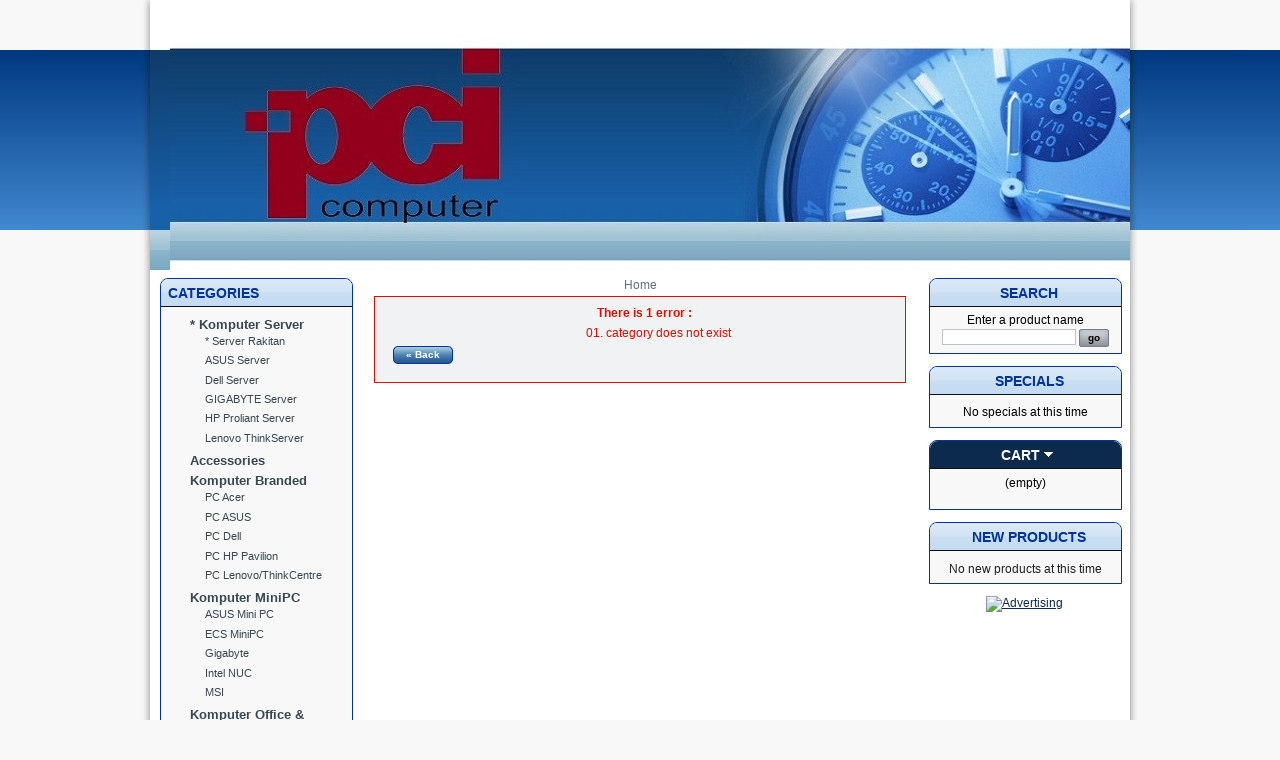

--- FILE ---
content_type: text/html; charset=utf-8
request_url: https://www.tokopci.co.id/category.php?id_category=135
body_size: 3708
content:
<!DOCTYPE html PUBLIC "-//W3C//DTD XHTML 1.0 Transitional//EN" "http://www.w3.org/TR/xhtml1/DTD/xhtml1-transitional.dtd">
<html xmlns="http://www.w3.org/1999/xhtml" xml:lang="en">
	<head>
		<title>tokoPCI - Toko Komputer Murah Kualitas Terjamin</title>
		<meta http-equiv="Content-Type" content="application/xhtml+xml; charset=utf-8" />
		<meta name="generator" content="PrestaShop" />
		<meta name="robots" content="index,follow" />
		<link rel="icon" type="image/vnd.microsoft.icon" href="https://www.tokopci.co.id/img/favicon.ico" />
		<link rel="shortcut icon" type="image/x-icon" href="https://www.tokopci.co.id/img/favicon.ico" />
		<link href="/css/jquery.cluetip.css" rel="stylesheet" type="text/css" media="all" />
		<link href="/themes/blue_time/css/scenes.css" rel="stylesheet" type="text/css" media="all" />
		<link href="/themes/blue_time/css/global.css" rel="stylesheet" type="text/css" media="all" />
			<script type="text/javascript" src="https://www.tokopci.co.id/js/tools.js"></script>
		<script type="text/javascript" src="https://www.tokopci.co.id/themes/blue_time/js/right.js"></script>
		<script type="text/javascript">
			var baseDir = 'https://www.tokopci.co.id/';
			var static_token = 'd1da1d3c8ede3a6f0b43464610f6f927';
			var token = '62555df48b6030af6c7bbead108ecba1';
			var priceDisplayPrecision = 0;
		</script>
		<script type="text/javascript" src="http://ajax.googleapis.com/ajax/libs/jquery/1.2.6/jquery.min.js"></script>
		<script type="text/javascript" src="https://www.tokopci.co.id/js/jquery/jquery.easing.1.3.js"></script>
		<script type="text/javascript" src="https://www.tokopci.co.id/js/jquery/jquery.hotkeys-0.7.8-packed.js"></script>
		<link rel="alternate" type="application/rss+xml" title="tokoPCI - Toko Komputer Murah Kualitas Terjamin" href="http://www.tokopci.co.id/modules/feeder/rss.php?id_category=135&amp;orderby=position&amp;orderway=DESC" />        
		<link rel="stylesheet" href="/modules/slidenewproducts/css/slidenewproducts.css" type="text/css" media="screen" charset="utf-8" />
		<script src="/modules/slidenewproducts/js/startstop-slider.js" type="text/javascript"></script>
	
	        
		<link rel="stylesheet" href="/modules/slideproducts/css/slideproducts.css" type="text/css" media="screen" charset="utf-8" />
		<script src="/modules/slideproducts/js/startstop-slider.js" type="text/javascript"></script>
	
	
	</head>
	
	<body id="category">
			<noscript><ul><li>This shop requires JavaScript to run correctly. Please activate JavaScript in your browser.</li></ul></noscript>
		<div id="wrapper">
		<div id="bg">
		<div id="page">

			<!-- Header -->
			<div id="top">
				<span id="logo"><a href="http://www.tokopci.co.id/" title="tokoPCI - Toko Komputer Murah Kualitas Terjamin"><img src="https://www.tokopci.co.id/img/logo.jpg" alt="tokoPCI - Toko Komputer Murah Kualitas Terjamin" /></a></span>
				<div id="header">
					
				</div>
			</div>

			<!-- Left -->
			<div id="left_column" class="column">
				<script type="text/javascript" src="https://www.tokopci.co.id/themes/blue_time/js/tools/treeManagement.js"></script>

<!-- Block categories module -->
<div id="categories_block_left" class="block">
	<h4>Categories</h4>
	<div class="block_content">
		<ul class="tree dhtml">
											<li >
	<a href="http://www.tokopci.co.id/category.php?id_category=52"  title="">* Komputer Server</a>
			<ul>
											<li >
	<a href="http://www.tokopci.co.id/category.php?id_category=484"  title="">* Server Rakitan </a>
	</li>														<li >
	<a href="http://www.tokopci.co.id/category.php?id_category=504"  title="">ASUS Server</a>
	</li>														<li >
	<a href="http://www.tokopci.co.id/category.php?id_category=465"  title="">Dell Server </a>
	</li>														<li >
	<a href="http://www.tokopci.co.id/category.php?id_category=563"  title="">GIGABYTE Server</a>
	</li>														<li >
	<a href="http://www.tokopci.co.id/category.php?id_category=163"  title="">HP Proliant Server</a>
	</li>														<li class="last">
	<a href="http://www.tokopci.co.id/category.php?id_category=553"  title="">Lenovo ThinkServer</a>
	</li>							</ul>
	</li>														<li >
	<a href="http://www.tokopci.co.id/category.php?id_category=165"  title="">Accessories</a>
	</li>														<li >
	<a href="http://www.tokopci.co.id/category.php?id_category=443"  title="">Komputer Branded</a>
			<ul>
											<li >
	<a href="http://www.tokopci.co.id/category.php?id_category=444"  title="">PC Acer</a>
	</li>														<li >
	<a href="http://www.tokopci.co.id/category.php?id_category=445"  title="">PC ASUS</a>
	</li>														<li >
	<a href="http://www.tokopci.co.id/category.php?id_category=446"  title="">PC Dell</a>
	</li>														<li >
	<a href="http://www.tokopci.co.id/category.php?id_category=447"  title="">PC HP Pavilion</a>
	</li>														<li class="last">
	<a href="http://www.tokopci.co.id/category.php?id_category=448"  title="">PC Lenovo/ThinkCentre</a>
	</li>							</ul>
	</li>														<li >
	<a href="http://www.tokopci.co.id/category.php?id_category=470"  title="">Komputer MiniPC</a>
			<ul>
											<li >
	<a href="http://www.tokopci.co.id/category.php?id_category=522"  title="">ASUS Mini PC</a>
	</li>														<li >
	<a href="http://www.tokopci.co.id/category.php?id_category=550"  title="">ECS MiniPC</a>
	</li>														<li >
	<a href="http://www.tokopci.co.id/category.php?id_category=551"  title="http://www.gigabyte.com">Gigabyte</a>
	</li>														<li >
	<a href="http://www.tokopci.co.id/category.php?id_category=517"  title="The Next Unit Of Computing.

">Intel NUC </a>
	</li>														<li class="last">
	<a href="http://www.tokopci.co.id/category.php?id_category=472"  title="">MSI</a>
	</li>							</ul>
	</li>														<li >
	<a href="http://www.tokopci.co.id/category.php?id_category=524"  title="">Komputer Office &amp; Student</a>
	</li>														<li >
	<a href="http://www.tokopci.co.id/category.php?id_category=238"  title="">Logitech ...</a>
			<ul>
											<li >
	<a href="http://www.tokopci.co.id/category.php?id_category=243"  title="">Keyboard</a>
	</li>														<li >
	<a href="http://www.tokopci.co.id/category.php?id_category=350"  title="">Keyboard + Mouse</a>
	</li>														<li >
	<a href="http://www.tokopci.co.id/category.php?id_category=242"  title="">Mouse</a>
	</li>														<li >
	<a href="http://www.tokopci.co.id/category.php?id_category=354"  title="">Speaker Active</a>
	</li>														<li class="last">
	<a href="http://www.tokopci.co.id/category.php?id_category=244"  title="">WebCam / Headset</a>
	</li>							</ul>
	</li>														<li >
	<a href="http://www.tokopci.co.id/category.php?id_category=5"  title="">MainBoard ...</a>
			<ul>
											<li >
	<a href="http://www.tokopci.co.id/category.php?id_category=326"  title="">ASRock</a>
			<ul>
											<li >
	<a href="http://www.tokopci.co.id/category.php?id_category=376"  title="www.asrock.com">ASRock AMD</a>
	</li>														<li class="last">
	<a href="http://www.tokopci.co.id/category.php?id_category=377"  title="www.asrock.com">ASRock Intel</a>
	</li>							</ul>
	</li>														<li >
	<a href="http://www.tokopci.co.id/category.php?id_category=16"  title="">ASUS</a>
			<ul>
											<li >
	<a href="http://www.tokopci.co.id/category.php?id_category=367"  title="www.asus.com">ASUS AMD</a>
	</li>														<li class="last">
	<a href="http://www.tokopci.co.id/category.php?id_category=368"  title="www.asus.com">ASUS Intel</a>
	</li>							</ul>
	</li>														<li >
	<a href="http://www.tokopci.co.id/category.php?id_category=211"  title="">Biostar</a>
			<ul>
											<li >
	<a href="http://www.tokopci.co.id/category.php?id_category=369"  title="">Biostar AMD</a>
	</li>														<li class="last">
	<a href="http://www.tokopci.co.id/category.php?id_category=370"  title="">Biostar Intel</a>
	</li>							</ul>
	</li>														<li >
	<a href="http://www.tokopci.co.id/category.php?id_category=18"  title="">ECS</a>
			<ul>
											<li >
	<a href="http://www.tokopci.co.id/category.php?id_category=371"  title="www.ecs.com.tw">ECS AMD</a>
	</li>														<li class="last">
	<a href="http://www.tokopci.co.id/category.php?id_category=372"  title="www.ecs.com.tw">ECS Intel</a>
	</li>							</ul>
	</li>														<li >
	<a href="http://www.tokopci.co.id/category.php?id_category=17"  title="">GIGABYTE</a>
			<ul>
											<li >
	<a href="http://www.tokopci.co.id/category.php?id_category=358"  title="">Gigabyte AMD</a>
	</li>														<li class="last">
	<a href="http://www.tokopci.co.id/category.php?id_category=357"  title="">Gigabyte Intel</a>
	</li>							</ul>
	</li>														<li >
	<a href="http://www.tokopci.co.id/category.php?id_category=19"  title="">MSI</a>
			<ul>
											<li >
	<a href="http://www.tokopci.co.id/category.php?id_category=365"  title="">MSI AMD</a>
	</li>														<li class="last">
	<a href="http://www.tokopci.co.id/category.php?id_category=366"  title="">MSI Intel</a>
	</li>							</ul>
	</li>							</ul>
	</li>														<li >
	<a href="http://www.tokopci.co.id/category.php?id_category=49"  title="">Microsoft Software </a>
			<ul>
											<li >
	<a href="http://www.tokopci.co.id/category.php?id_category=50"  title="">Microsoft Office</a>
	</li>														<li class="last">
	<a href="http://www.tokopci.co.id/category.php?id_category=51"  title="">Microsoft Windows </a>
	</li>							</ul>
	</li>														<li >
	<a href="http://www.tokopci.co.id/category.php?id_category=9"  title="">Processor AMD</a>
			<ul>
											<li >
	<a href="http://www.tokopci.co.id/category.php?id_category=558"  title="">AMD Socket (AM1)</a>
	</li>														<li >
	<a href="http://www.tokopci.co.id/category.php?id_category=34"  title="">AMD Socket (AM4)</a>
	</li>														<li >
	<a href="http://www.tokopci.co.id/category.php?id_category=402"  title="">AMD Socket (FM1)</a>
	</li>														<li class="last">
	<a href="http://www.tokopci.co.id/category.php?id_category=498"  title="">AMD Socket (FM2 / FM2+)</a>
	</li>							</ul>
	</li>														<li >
	<a href="http://www.tokopci.co.id/category.php?id_category=7"  title="">Processor Intel</a>
			<ul>
											<li >
	<a href="http://www.tokopci.co.id/category.php?id_category=208"  title="">Intel Core i3</a>
	</li>														<li >
	<a href="http://www.tokopci.co.id/category.php?id_category=124"  title="">Intel Core i5</a>
	</li>														<li >
	<a href="http://www.tokopci.co.id/category.php?id_category=60"  title="">Intel Core i7 / i9</a>
	</li>														<li class="last">
	<a href="http://www.tokopci.co.id/category.php?id_category=146"  title="">Intel Xeon Server</a>
	</li>							</ul>
	</li>														<li >
	<a href="http://www.tokopci.co.id/category.php?id_category=176"  title="">Projector ...</a>
			<ul>
											<li >
	<a href="http://www.tokopci.co.id/category.php?id_category=209"  title="">Acer</a>
	</li>														<li >
	<a href="http://www.tokopci.co.id/category.php?id_category=179"  title="">BenQ</a>
	</li>														<li >
	<a href="http://www.tokopci.co.id/category.php?id_category=277"  title="">Epson</a>
	</li>														<li >
	<a href="http://www.tokopci.co.id/category.php?id_category=198"  title="">Hitachi</a>
	</li>														<li >
	<a href="http://www.tokopci.co.id/category.php?id_category=235"  title="www.infocus.com">InFocus</a>
	</li>														<li >
	<a href="http://www.tokopci.co.id/category.php?id_category=381"  title="">LG </a>
	</li>														<li >
	<a href="http://www.tokopci.co.id/category.php?id_category=197"  title="">Panasonic</a>
	</li>														<li >
	<a href="http://www.tokopci.co.id/category.php?id_category=406"  title="">Philips</a>
	</li>														<li >
	<a href="http://www.tokopci.co.id/category.php?id_category=178"  title="">Projector Mini</a>
	</li>														<li >
	<a href="http://www.tokopci.co.id/category.php?id_category=196"  title="">Sony</a>
	</li>														<li class="last">
	<a href="http://www.tokopci.co.id/category.php?id_category=180"  title="">ViewSonic</a>
	</li>							</ul>
	</li>														<li >
	<a href="http://www.tokopci.co.id/category.php?id_category=568"  title="">Server Rakitan</a>
			<ul>
											<li >
	<a href="http://www.tokopci.co.id/category.php?id_category=569"  title="">* Server Rakitan ASUS</a>
	</li>														<li class="last">
	<a href="http://www.tokopci.co.id/category.php?id_category=570"  title="">* Server Rakitan SUPERMiCRO</a>
	</li>							</ul>
	</li>														<li >
	<a href="http://www.tokopci.co.id/category.php?id_category=270"  title="">Solid State Drive (SSD)</a>
			<ul>
											<li >
	<a href="http://www.tokopci.co.id/category.php?id_category=482"  title="">A-DATA SSD</a>
	</li>														<li >
	<a href="http://www.tokopci.co.id/category.php?id_category=278"  title="">Corsair SSD</a>
	</li>														<li >
	<a href="http://www.tokopci.co.id/category.php?id_category=280"  title="">Intel SSD</a>
	</li>														<li >
	<a href="http://www.tokopci.co.id/category.php?id_category=487"  title="">Kingston SSD</a>
	</li>														<li >
	<a href="http://www.tokopci.co.id/category.php?id_category=564"  title="">Patriot SSD</a>
	</li>														<li >
	<a href="http://www.tokopci.co.id/category.php?id_category=272"  title="http://www.samsung.com/us/computer/memory-storage">Samsung SSD</a>
	</li>														<li >
	<a href="http://www.tokopci.co.id/category.php?id_category=565"  title="">Seagate SSD</a>
	</li>														<li >
	<a href="http://www.tokopci.co.id/category.php?id_category=307"  title="">Team Elite SSD</a>
	</li>														<li class="last">
	<a href="http://www.tokopci.co.id/category.php?id_category=535"  title="">WD / Western Digital</a>
	</li>							</ul>
	</li>														<li class="last">
	<a href="http://www.tokopci.co.id/category.php?id_category=157"  title="">UPS ...</a>
			<ul>
											<li >
	<a href="http://www.tokopci.co.id/category.php?id_category=566"  title="">AcerAltos</a>
	</li>														<li >
	<a href="http://www.tokopci.co.id/category.php?id_category=159"  title="">APC</a>
	</li>														<li >
	<a href="http://www.tokopci.co.id/category.php?id_category=380"  title="">Eaton</a>
	</li>														<li >
	<a href="http://www.tokopci.co.id/category.php?id_category=438"  title="">Enlight</a>
	</li>														<li >
	<a href="http://www.tokopci.co.id/category.php?id_category=237"  title="">ICA</a>
	</li>														<li >
	<a href="http://www.tokopci.co.id/category.php?id_category=379"  title="">Liebert</a>
	</li>														<li >
	<a href="http://www.tokopci.co.id/category.php?id_category=162"  title="http://www.prolink2u.com">PROLiNK UPS/IPS</a>
	</li>														<li class="last">
	<a href="http://www.tokopci.co.id/category.php?id_category=562"  title="">SOCOMEC  </a>
	</li>							</ul>
	</li>							</ul>
	</div>
</div>
<script type="text/javascript">
// <![CDATA[
	// we hide the tree only if JavaScript is activated
	$('div#categories_block_left ul.dhtml').hide();
// ]]>
</script>
<!-- /Block categories module --><div id="informations_block_left" class="block">
        <h4>Online Help</h4>
        <ul class="block_content">
<div align="center">
<font color=blue>WhatsApp Messenger Online</font><br>
<a href="ymsgr:sendim?alipci"><img src="http://tokopci.co.id/modules/onlinehelp/wa.png
" width="64" height="50" border=0></a></div>
<div align="center">
+6287888710108<br>
<br>
<a href="ymsgr:sendim?tokopci"><img src="http://tokopci.co.id/modules/onlinehelp/wa.png
" width="64" height="50" border=0></a></div>
<div align="center">
+6287888710109<br>
<br>
<div align="center">
<a href="ymsgr:sendim?tokopci3"><img src="http://tokopci.co.id/modules/onlinehelp/sms.png
" width="64" height="50" border=0></a></div>
<div align="center">
SMS:087888710109<br>
<br>
<div align="center">
<a href="ymsgr:sendim?tokopci4"><img src="http://tokopci.co.id/modules/onlinehelp/email.png
" width="64" height="50" border=0></a></div>
<div align="center">
sales@tokopci.co.id<br>
<br>
<div align="center">
<b><font size=3><font color=blue>toko</font><font color=red>PCI</font></font><br>
Orion Dusit Mangga Dua Lt.Dasar No.38/B<br>
Jakarta Pusat - 10730
Jln. Mangga Dua Raya<br>
Telp: (021)6254290<br>
SMS: 0878-88710108<br>
WA: 0878-88710109<br>
Fax: (021) <p>
Email:
<font color=blue>sales@tokopci.co.id</font><br>
<font color=blue>tokopci@yahoo.com</font><br></B>
<br>
<br>
      </ul>
</div><!-- Block informations module -->
<div id="informations_block_left" class="block">
	<h4>Information</h4>
	<ul class="block_content">
					<li><a href="http://www.tokopci.co.id/cms.php?id_cms=1" title="Delivery / Pengiriman">Delivery / Pengiriman</a></li>
					<li><a href="http://www.tokopci.co.id/cms.php?id_cms=3" title="Payment / Pembayaran">Payment / Pembayaran</a></li>
					<li><a href="http://www.tokopci.co.id/cms.php?id_cms=4" title="About us">About us</a></li>
					<li><a href="http://www.tokopci.co.id/cms.php?id_cms=5" title="Secure Payment">Secure Payment</a></li>
			</ul>
</div>
<!-- /Block informations module --><!-- MODULE Block advertising -->
<div class="advertising_block">
	<a href="http://www.tokopci.com" title="Advertising"><img src="/modules/blockadvertising/advertising_custom.jpg" alt="Advertising" width="155"  height="163" /></a>
</div>
<!-- /MODULE Block advertising -->
			</div>
</div>
</embed>
</object>
			<div id="center_column">
			
	<!-- Breadcrumb -->
<div class="breadcrumb">
	<a href="http://www.tokopci.co.id/" title="return to Home">Home</a></div>
<!-- /Breadcrumb --> 
	<div class="error">
		<p>There is 1 error :</p>
		<ol>
					<li>category does not exist</li>
				</ol>
		<p><a href="" class="button_small" title="Back">&laquo; Back</a></p>
	</div>

				</div>

<!-- Right -->
			<div id="right_column" class="column">
				<!-- Block search module -->
<div id="search_block_left" class="block exclusive">
	<h4>Search</h4>
	<form method="get" action="https://www.tokopci.co.id/search.php" id="searchbox">
		<p class="block_content">
			<label for="search_query">Enter a product name</label>
			<input type="hidden" name="orderby" value="position" />
			<input type="hidden" name="orderway" value="desc" />
			<input type="text" id="search_query" name="search_query" value="" />
			<input type="submit" id="search_button" class="button_mini" value="go" />
		</p>
	</form>
</div>
<!-- /Block search module --><!-- MODULE Block specials -->
<div id="special_block_right" class="block products_block exclusive blockspecials">
	<h4><a href="http://www.tokopci.co.id/prices-drop.php" title="Specials">Specials</a></h4>
	<div class="block_content">
		<p>No specials at this time</p>
	</div>
</div>
<!-- /MODULE Block specials -->
<script type="text/javascript" src="https://www.tokopci.co.id/js/jquery/iutil.prestashop-modifications.js"></script>
<script type="text/javascript" src="https://www.tokopci.co.id/js/jquery/ifxtransfer.js"></script>
<script type="text/javascript">
var CUSTOMIZE_TEXTFIELD = 1;
var customizationIdMessage = 'Customization #';
var removingLinkText = 'remove this product from my cart';
</script>
<script type="text/javascript" src="https://www.tokopci.co.id/modules/blockcart/ajax-cart.js"></script>

<!-- MODULE Block cart -->
<div id="cart_block" class="block exclusive">
	<h4>
		<a href="https://www.tokopci.co.id/order.php">Cart</a>
				<span id="block_cart_expand" >&nbsp;</span>
		<span id="block_cart_collapse" class="hidden">&nbsp;</span>
			</h4>
	<div class="block_content">
	<!-- block summary -->
	<div id="cart_block_summary" class="expanded">
				<span class="ajax_cart_product_txt_s hidden">products</span>
		<span class="ajax_cart_product_txt hidden">product</span>
				<span class="ajax_cart_no_product">(empty)</span>	</div>
	<!-- block list of products -->
	<div id="cart_block_list" class="collapsed">
			<p  id="cart_block_no_products">No products</p>
		
				
		<p id="cart-prices">
			<span>Shipping</span>
			<span id="cart_block_shipping_cost" class="price ajax_cart_shipping_cost">Rp.0</span>
			<br/>
						<span>Total</span>
			<span id="cart_block_total" class="price ajax_block_cart_total">Rp.0</span>
		</p>
							<p id="cart-price-precisions">
				Prices are tax excluded
			</p>
				<p id="cart-buttons">
			<a href="https://www.tokopci.co.id/order.php" class="button_small" title="Cart">Cart</a>
			<a href="https://www.tokopci.co.id/order.php?step=1" id="button_order_cart" class="exclusive" title="Check out">Check out</a>
		</p>
	</div>
	</div>
</div>
<!-- /MODULE Block cart --><!-- MODULE Block new products -->
<div id="new-products_block_right" class="block products_block">
	<h4><a href="http://www.tokopci.co.id/new-products.php" title="New products">New products</a></h4>
	<div class="block_content">
			<p>No new products at this time</p>
		</div>
</div>
<!-- /MODULE Block new products --><!-- MODULE Block advertising -->
<div class="advertising_block">
	<a href="http://www.tokopci.com" title="Advertising"><img src="/modules/blockadvertising/advertising_custom.jpg" alt="Advertising" width="155"  height="163" /></a>
</div>
<!-- /MODULE Block advertising -->
			</div>
		</div>
		<div id="footerWrapper"><!-- Footer -->
			<div id="footer">
		<script type="text/javascript">
			var gaJsHost = (("https:" == document.location.protocol ) ? "https://ssl." : "http://www.");
			document.write(unescape("%3Cscript src='" + gaJsHost + "google-analytics.com/ga.js' type='text/javascript'%3E%3C/script%3E"));
		</script>
		<script type="text/javascript">
		try {
			var pageTracker = _gat._createTracker("UA-9665692-5");
			pageTracker._trackPageview();
		}
		catch(err) {}
		</script>Shipping time are based on GMT +7 - Support Online 24 Hours.<br>
Copyright [1993-2010] tokoPCI.com is a part of PCI Computer Corp.<br>
Powered by <a href=http://www.delta.net.id target=_blank>DeltaNet</a>.<br>
<b>This site compatible with Internet Explorer browser and Mozilla browser</b>.</div><object width="145" height="170">

</object>
		</div>
		</div>
		</div>
		</body>
</html>

--- FILE ---
content_type: text/css
request_url: https://www.tokopci.co.id/themes/blue_time/css/scenes.css
body_size: 312
content:
.cluetip-product_scene{text-align:left;background-color:white;padding:10px;border:1px solid gray;background:#f1f2f4 url(../img/block_bg.jpg) repeat-x scroll left bottom;opacity:.95;}.cluetip-product_scene #cluetip-close{text-align:right;float:right;}.cluetip-product_scene h4{float:left;font-size:1.6em;margin-bottom:5px;width:175px;}.cluetip-product_scene a{float:left;margin-top:2px;}.cluetip-product_scene p.description{float:left;width:170px;margin-left:15px;}.cluetip-product_scene div.prices{float:left;width:90px;text-align:right;}.cluetip-product_scene .new{background:transparent url(../img/flag_new_bg.jpg) repeat-x scroll 0 50%;border:1px solid #488c40;clear:both;color:white;display:inline;font-size:.45em;font-weight:bold;margin:8px;padding:0 .4em;text-transform:uppercase;vertical-align:.3em;}.cluetip-product_scene .on_sale,.cluetip-product_scene .discount{color:#da0f00;display:block;font-weight:bold;text-transform:uppercase;}#scenes .screen_scene{margin:0 auto;}#scenes a.cluetip{display:block;position:absolute;text-decoration:none;}#scenes a.cluetip span{background:transparent url(../img/icon/cible.gif) no-repeat scroll center center;color:black;display:block;font-size:1.1em;font-weight:bold;height:23px;padding-top:5px;text-align:center;width:23px;}#scenes .thumbs_banner{margin:10px auto;width:100%;}#scenes .thumbs_banner .space-keeper{width:25px;float:left;display:block;height:100%;}#scenes .thumbs_banner .space-keeper a.prev{background:transparent url(../img/icon/serial_scroll_left.gif);display:none;width:25px;text-align:center;font-size:1.5em;text-decoration:none;background-color:#EEE;}#scenes .thumbs_banner #scenes_list{overflow:hidden;width:504px;float:left;border:1px solid #EEE;}#scenes .thumbs_banner #scenes_list ul{list-style-type:none;}#scenes .thumbs_banner #scenes_list ul li{float:left;}#scenes .thumbs_banner #scenes_list ul li a{display:block;}#scenes .thumbs_banner a.next{background:transparent url(../img/icon/serial_scroll_right.gif);width:25px;float:left;display:block;text-align:center;font-size:1.5em;text-decoration:none;background-color:#DDD;}

--- FILE ---
content_type: text/css
request_url: https://www.tokopci.co.id/themes/blue_time/css/global.css
body_size: 9511
content:
@media print  {
div#left_column,div#right_column,div#footer,a.button,span.button,.button,ul#usefull_link_block,div#header_user,#languages_block_top,#search_block_top,#currencies_block_top,ul#header_links,ul.idTabs,#availability_statut br {display:none}
div#center_column {width:100%}
input.text {border:1px solid gray}
.block_hidden_only_for_screen {display:block;margin-top:1em}
#more_info_sheets #idTab1 {width:530px}
* {background:none !important;background-color:white !important}
}
*{margin:0;padding:0}
body{background:#f8f8f8 url('../img/theme/body-bg.jpg') repeat-x center top;font-size:12px;font-family:Verdana, Arial, Helvetica, Sans-Serif;color:#222;text-align:center}
.align_justify{text-align:justify}
.uppercase{text-transform:uppercase}
.top{vertical-align:top}
br.clear{clear:both;line-height:0;font-size:0;height:0}
noscript ul{list-style-type:none;background:#000;color:#FFF;border:1px solid gray;padding:10px}
ul.footer_links{list-style-type:none;clear:both;height:2em;margin-top:2em}
ul.footer_links li{float:left;margin-right:2em;height:2em}
ul.footer_links li img.icon{vertical-align:-2px}
.transferProduct{border:2px solid #888}
ul.inline_list li{float:left;text-align:center}
ul.half{width:45%;margin-right:1em;float:left}
div.tree_top{background:url('../img/sitemap-top.gif') no-repeat -1px -3px;padding-left:24px;padding-bottom:5px;padding-top:3px}
ul.tree,ul.tree ul{list-style-type:none}
ul.tree li{padding-left:1.2em;border-left:1px gray dotted;background:url(../img/sitemap-horizontal.gif) no-repeat left 10px;margin-left:1em}
ul.tree a{padding-left:.2em}
ul.tree li.last{background:url(../img/sitemap-last.gif) no-repeat -12px -2px;border:none}
ul.idTabs{list-style-type:none;border-bottom:solid 1px #566400;height:21px;margin-top:1em}
ul.idTabs li{float:left;margin-right:1px}
ul.idTabs li a{background:url('../img/theme/hmenu.png') repeat-x center;display:block;height:18px;text-align:center;text-decoration:none;text-transform:uppercase;font-weight:700;color:#fff;margin-right:2px;-webkit-border-top-left-radius:6px;-webkit-border-top-right-radius:6px;-moz-border-radius-topleft:6px;-moz-border-radius-topright:6px;border-top-left-radius:6px;border-top-right-radius:6px;padding:3px 5px 0}
ul.idTabsShort li a{background:url('../img/theme/hmenu.png') repeat-x center}
div.sheets{clear:both;padding:1em}
div#more_info_sheets ul li{margin-bottom:.4em}
a{color:#0c2a4c;text-decoration:underline;outline:none}
input:focus{outline:0;outline-offset:0}
a img{outline:none;border:none;text-decoration:none}
h2{font-size:1.1em;line-height:21px;padding-left:.5em;text-transform:uppercase;font-weight:700;color:#820000;height:21px;margin:.5em 0}
h2 span{font-size:.9em;text-transform:lowercase;font-weight:400;font-style:italic;color:#374853;margin-left:1em}
h3{font-size:1.1em;margin:1em 0}
#wrapper{background:url('../img/theme/page-vbg.jpg') repeat-y center}
#bg{background:url('../img/theme/hat.jpg') no-repeat center top}
#page{width:980px;text-align:left;margin:0 auto 2px}
#top {
background:url('../img/theme/page-bg.jpg') repeat scroll 0 0 transparent;
height:265px;
padding-top:10px;
margin-bottom:3px;
}
span#logo{float:left;width:264px;padding-left:20px}
#header {
color:#FFFFFF;
margin-left:15px;
margin-right:15px;
margin-top:225px;
}
#left_column{clear:left;width:191px;margin-right:5px;margin-left:10px}
#center_column{width:568px;margin:0 0 30px}
#right_column{width:191px;margin-left:5px}
#footerWrapper{background:url('../img/theme/footerWrapper-bg.jpg') no-repeat center top;clear:both;height:110px}
div.rte,.mceContentBody{text-align:left;background:#FFF;color:#000}
div.rte html,div.rte div,div.rte span,div.rte applet,div.rte object,div.rte iframe,div.rte h1,div.rte h2,div.rte h3,div.rte h4,div.rte h5,div.rte h6,div.rte p,div.rte blockquote,div.rte pre,div.rte a,div.rte abbr,div.rte acronym,div.rte address,div.rte big,div.rte cite,div.rte code,div.rte del,div.rte dfn,div.rte em,div.rte font,div.rte img,div.rte ins,div.rte kbd,div.rte q,div.rte s,div.rte samp,div.rte small,div.rte strike,div.rte strong,div.rte sub,div.rte sup,div.rte tt,div.rte var,div.rte dl,div.rte dt,div.rte dd,div.rte ol,div.rte ul,div.rte li,div.rte fieldset,div.rte form,div.rte label,div.rte legend,div.rte table,div.rte caption,div.rte tbody,div.rte tfoot,div.rte thead,div.rte tr,div.rte th,div.rte td,.mceContentBody html,.mceContentBody div,.mceContentBody span,.mceContentBody applet,.mceContentBody object,.mceContentBody iframe,.mceContentBody h1,.mceContentBody h2,.mceContentBody h3,.mceContentBody h4,.mceContentBody h5,.mceContentBody h6,.mceContentBody p,.mceContentBody blockquote,.mceContentBody pre,.mceContentBody a,.mceContentBody abbr,.mceContentBody acronym,.mceContentBody address,.mceContentBody big,.mceContentBody cite,.mceContentBody code,.mceContentBody del,.mceContentBody dfn,.mceContentBody em,.mceContentBody font,.mceContentBody img,.mceContentBody ins,.mceContentBody kbd,.mceContentBody q,.mceContentBody s,.mceContentBody samp,.mceContentBody small,.mceContentBody strike,.mceContentBody strong,.mceContentBody sub,.mceContentBody sup,.mceContentBody tt,.mceContentBody var,.mceContentBody dl,.mceContentBody dt,.mceContentBody dd,.mceContentBody ol,.mceContentBody ul,.mceContentBody li,.mceContentBody fieldset,.mceContentBody form,.mceContentBody label,.mceContentBody legend,.mceContentBody table,.mceContentBody caption,.mceContentBody tbody,.mceContentBody tfoot,.mceContentBody thead,.mceContentBody tr,.mceContentBody th,.mceContentBody td{border:0;outline:0;font-weight:inherit;font-style:inherit;font-size:100%;font-family:inherit;vertical-align:baseline;margin:0;padding:0}
div.rte h1,div.rte h2,div.rte h3,div.rte h4,div.rte h5,div.rte h6,.mceContentBody h1,.mceContentBody h2,.mceContentBody h3,.mceContentBody h4,.mceContentBody h5,.mceContentBody h6{color:#374853;margin:.75em 0 .3em}
div.rte h1,.mceContentBody h1{font-size:25px;font-weight:700}
div.rte h2,.mceContentBody h2{font-size:20px;background:none;text-transform:none}
div.rte h3,.mceContentBody h3{font-size:16px}
div.rte h4,.mceContentBody h4{font-size:14px}
div.rte h5,.mceContentBody h5{font-size:12px}
div.rte h6,div.rte h6{font-size:8px}
div.rte ol,.mceContentBody ul,div.rte ol,.mceContentBody ul{padding-left:2em}
div.rte ul,.mceContentBody ul{list-style-type:square;margin-left:10px}
div.rte table,.mceContentBody table{border-collapse:separate;border-spacing:1px;width:auto}
div.rte caption,div.rte th,div.rte td,div.rte table,.mceContentBody caption,.mceContentBody th,.mceContentBody td,.mceContentBody table{font-weight:400;background:none;height:inherit;border:1px #e5e6e7 solid;text-align:center}
div.rte th,.mceContentBody th{padding-left:1em;padding-right:1em;background:#e5e6e7}
div.table_block{background:transparent url('../img/table_footer.gif') no-repeat bottom left;padding-bottom:6px;margin:0 auto 2em}
table.std{border-spacing:0;border-collapse:collapse;width:100%}
table.std td,table.std th{padding:.4em .5em}
table.std tr.alternate_item td,table.std tr.alternate_item th{background-color:#f1f2f4}
table.std thead th{background:transparent url('../img/theme/hmenu-sel.png') repeat-x center;height:24px;color:#fff;font-weight:700;text-align:left;white-space:nowrap}
table.std thead th.first_item{background-position:top left}
table.std thead th.last_item{background-position:top right}
table.std thead th.item{background-position:-5px 0}
table.std tfoot td{color:#374853;text-align:right;white-space:nowrap}
form.std h3{color:#ff9c00;font-size:1.4em;font-weight:400;border-bottom:1px solid #d0d1d5;margin:0 0 .5em;padding:.5em}
form.std fieldset{border:1px solid #d0d3d8;margin-bottom:1em;padding-bottom:1em}
form.std fieldset legend{font-size:1.6em;font-weight:100;border-color:#d0d1d5;border-style:solid;border-width:1px;margin:1em 0 1em .5em;padding:.3em .6em}
form.std h4,form.std p{clear:both;padding:.3em 1em}
form.std label,form.std p span{float:left;text-align:right;width:30%}
form.std p span.like_input{width:auto;margin-left:.7em}
input,textarea,select,span.editable{margin-left:.7em;font-size:12px;font-family:Verdana, Arial, Helvetica, Sans-Serif;vertical-align:top;outline:none}
input,textarea,select{border:1px solid #bdc2c9}
input.text{height:18px;padding-left:2px;padding-right:2px}
form.std .checkbox label,form.std .radio label,form.std span.form_info{float:none;text-align:left;margin:0}
.required sup{color:#da0f00}
form.std p.checkbox{padding-left:30%}
form.std p.submit{padding-left:31%;margin-bottom:1.5em}
#center_column form.std p.submit2{padding-left:170px;margin-bottom:1.5em}
input.button_mini,input.button_small,input.button,input.button_large,input.button_mini_disabled,input.button_small_disabled,input.button_disabled,input.button_large_disabled,input.exclusive_mini,input.exclusive_small,input.exclusive,input.exclusive_large,input.exclusive_mini_disabled,input.exclusive_small_disabled,input.exclusive_disabled,input.exclusive_large_disabled,a.button_mini,a.button_small,a.button,a.button_large,a.exclusive_mini,a.exclusive_small,a.exclusive,a.exclusive_large,span.button_mini,span.button_small,span.button,span.button_large,span.exclusive_mini,span.exclusive_small,span.exclusive,span.exclusive_large{background-repeat:no-repeat;background-position:top left;border:none;color:black !important;font-weight:700;font-size:10px;text-align:center;text-decoration:none !important;cursor:pointer;display:block;line-height:18px;height:18px}
input.button_mini,input.button_small,input.button,input.button_large,input.button_mini_disabled,input.button_small_disabled,input.button_disabled,input.button_large_disabled,input.exclusive_mini,input.exclusive_small,input.exclusive,input.exclusive_large,input.exclusive_mini_disabled,input.exclusive_small_disabled,input.exclusive_disabled,input.exclusive_large_disabled{padding-bottom:2px}
input.button_mini_disabled,input.button_small_disabled,input.button_disabled,input.button_large_disabled,input.exclusive_mini_disabled,input.exclusive_small_disabled,input.exclusive_disabled,input.exclusive_large_disabled,span.button_mini,span.button_small,span.button,span.button_large,span.exclusive_mini,span.exclusive_small,span.exclusive,span.exclusive_large{background-position:left -36px;cursor:default;color:#888 !important}
input.exclusive_mini_disabled,input.exclusive_small_disabled,input.exclusive_disabled,input.exclusive_large_disabled,span.exclusive_mini,span.exclusive_small,span.exclusive,span.exclusive_large{color:#488c40 !important}
input.button_mini:hover,input.button_small:hover,input.button:hover,input.button_large:hover,input.exclusive_mini:hover,input.exclusive_small:hover,input.exclusive:hover,input.exclusive_large:hover,a.button_mini:hover,a.button_small:hover,a.button:hover,a.button_large:hover,a.exclusive_mini:hover,a.exclusive_small:hover,a.exclusive:hover,a.exclusive_large:hover{background-position:left -18px}
input.button_mini,input.button_mini_disabled,input.exclusive_mini,input.exclusive_mini_disabled,a.button_mini,a.exclusive_mini,span.button_mini,span.exclusive_mini{width:30px;background-image:url('../img/button-mini.gif')}
input.button_small,input.button_small_disabled,input.exclusive_small,input.exclusive_small_disabled,a.button_small,a.exclusive_small,span.button_small,span.exclusive_small{width:60px;background-image:url('../img/theme/button-small.png');color:#fff !important}
input.button,input.button_disabled,input.exclusive,input.exclusive_disabled,a.button,a.exclusive,span.button,span.exclusive{width:120px;background:url('../img/theme/button-medium.png');color:#fff !important}
input.button_large,input.button_large_disabled,input.exclusive_large,input.exclusive_large_disabled,a.button_large,a.exclusive_large,span.button_large,span.exclusive_large{width:180px;background:url('../img/theme/button-large.png');color:#fff !important}
input.exclusive,input.exclusive_disabled,a.exclusive,span.exclusive{background:url('../img/theme/button-medium_exclusive.png')}
input.exclusive_mini,input.exclusive_mini_disabled,a.exclusive_mini,span.exclusive_mini{background:url('../img/button-mini_exclusive.gif')}
input.exclusive_small,input.exclusive_small_disabled,a.exclusive_small,span.exclusive_small{background:url('../img/button-small_exclusive.gif')}
input.exclusive_large,input.exclusive_large_disabled,a.exclusive_large,span.exclusive_large{background:url('../img/button-large_exclusive.gif')}
ul.bullet li,.block ul.bullet li{padding-left:2em;background:transparent url('../img/bullet.gif') no-repeat .6em .5em;list-style-type:none}
.price-pretax{color:gray}
.price-ecotax{color:#488c40}
img.icon{margin-right:.5em;vertical-align:middle}
.price,.price-shipping,.price-wrapping{color:#ff9c00;font-size:1.1em;font-weight:700;white-space:nowrap}
.error{width:90%;border:1px solid #da0f00;background-color:#f1f2f4;color:#da0f00;margin:.3em auto 1.5em;padding:.3em .8em 1em}
.error li{list-style-position:inside;list-style-type:decimal-leading-zero;padding-left:3em}
.warning{color:#000;font-size:1.2em;background-color:#ff9c00;border:1px dashed #0c2a4c;font-weight:700;margin:.2em 2em;padding:.6em 1em}
.warning_inline{color:#da0f00;font-weight:700}
.success{color:green;background-color:#d0d3d8;border:1px dashed green;font-weight:700;margin:.2em 1em;padding:.3em .8em 1em}
.success_inline{color:green;font-weight:700}
.breadcrumb{font-size:1em;color:#888}
.breadcrumb .navigation-pipe{padding:0 .6em}
.breadcrumb a{text-decoration:none;color:#5d717e}
div.pagination{margin:1em 0}
ul.pagination{list-style:none;float:left}
ul.pagination li{display:inline;float:left;margin-right:.3em}
ul.pagination li,ul.pagination a,ul.pagination span{font-weight:700;color:#374853}
ul.pagination a,ul.pagination span{border:1px solid #888;display:block;line-height:17px;background:#bdc2c9 url('../img/pagination_bg.gif') repeat-x top right;padding:0 .4em}
ul.pagination li.current span{background-color:#595a5e;background-image:url('../img/pagination-bg-current.gif');color:#FFF;border:1px solid #595a5e}
ul.pagination li.truncate{background:none;padding:.3em}
#pagination_previous a,#pagination_previous span,#pagination_next a,#pagination_next span{background-image:url('../img/pagination-prevnext-bg.gif');border:none;line-height:19px;border-color:#d0d1d5;border-style:solid;border-width:0 1px}
#pagination_previous{background:transparent url('../img/pagination-prev-border.gif') no-repeat top left;padding-left:6px}
#pagination_previous a,#pagination_previous span{border-left:none}
#pagination_next{background:transparent url('../img/pagination-next-border.gif') no-repeat top right;padding-right:6px}
li.disabled span{color:#888;background-color:#f1f2f4}
form.pagination label{line-height:1.4em;vertical-align:bottom;float:right;margin-left:.3em}
form.pagination select option{font-size:.9em;padding-right:1em}
form#productsSortForm p{height:1em;margin:.5em 0 0}
#header form{border:none;margin-bottom:0;display:inline}
#header label{float:none;margin:0}
#header #currencies_block_top{float:left;margin:.4em .5em 0 0}
#header #currencies_block_top ul li{float:left;margin-right:.2em}
#header #currencies_block_top ul li a{display:block;font-size:.9em;text-decoration:none;min-width:1em;line-height:19px;text-align:center;vertical-align:middle;padding:0 2px 0 3px;color:#fff}
#header #currencies_block_top ul li a:hover{background-color:#FFF;color:#000}
#header #currencies_block_top ul li.selected a{font-size:19px;font-weight:700;line-height:19px}
#header #languages_block_top{float:left;margin:.6em .1em 0 0}
#languages_block_top ul#first-languages{float:left;height:1.5em;width:8em}
ul#header_links{list-style-type:none;float:left;margin:.3em .3em 0 0}
#header_links li{float:left;width:26px}
#header_links a{display:block;height:15px;text-align:center;text-decoration:none;background-repeat:no-repeat;background-position:top center;background-color:transparent}
#header_links #header_link_sitemap a{background-image:url('../img/icon/sitemap.gif')}
#header_links #header_link_contact a{background-image:url('../img/icon/contact.gif')}
#header_links #header_link_bookmark a{background-image:url('../img/icon/star.gif')}
#header #search_block_top{height:28px;float:right}
#header #search_block_top p{padding:.4em 0 .4em 1em}
#header #search_block_top label{background:transparent url('../img/theme/search.png') no-repeat center;float:left;width:19px;height:19px;display:block}
#header #search_block_top input#search_query{width:12em}
#search_block_left input{margin:2px 0 0}
#search_block_left #search_query{width:11em}
#header #header_user{text-align:left;float:left;font-weight:700;margin-left:10px}
#header_user p{color:#595a5e;float:left;height:23px;line-height:23px}
#header_user ul{margin-top:.3em;float:left}
#header_user li{float:left;margin-right:.5em;height:23px;line-height:23px;white-space:nowrap}
#header_user #shopping_cart a,#header_user #your_account a{background-repeat:no-repeat;background-position:top left;text-decoration:none;padding:5px 0 5px 24px;color:#fff}
#header_user #shopping_cart a{background-image:url('../img/theme/cart.png')}
#header_user #your_account a{background-image:url('../img/theme/my-account.png')}
#footer{clear:both;width:970px;margin:0 auto;padding:1.3em 0;color:#fff}
#footer a:hover{text-decoration:underline}
#footer .block_various_links li{display:inline;border-left:1px solid #888;padding:0 2px 0 4px}
#footer .block_various_links li.first_item{border:none;padding-left:0}
div.block{margin-bottom:1em;width:191px}
#left_column div.block,#right_column div.block{padding-bottom:6px;-webkit-border-top-left-radius: 8px;-webkit-border-top-right-radius: 8px;-moz-border-radius-topleft: 8px;-moz-border-radius-topright: 8px;border-top-left-radius: 8px;border-top-right-radius: 8px;border:1px solid #039;background:#f8f8f8}
div.block h4{background:#f8f8f8 url("../img/theme/hmenu-sel.png") repeat-x center;text-transform:uppercase;font-family:Helvetica, Sans-Serif;font-weight:700;font-size:1.2em;padding-left:.5em;border-bottom:1px solid #101010;padding-top:2px;line-height:25px;color:#039;height:25px;-webkit-border-top-left-radius: 8px;-webkit-border-top-right-radius: 8px;-moz-border-radius-topleft: 8px;-moz-border-radius-topright: 8px;border-top-left-radius: 8px;border-top-right-radius: 8px;}
div.block h4 a{color:#039	}
div.block ul.tree li{padding-left:1.2em}
#left_column div.block .block_content a.button_large,#right_column div.block .block_content a.button_large{margin:0 0 0 -3px}
div.block .block_content{min-height:20px;padding:.5em .7em 0}
div.block li{list-style-position:outside;padding:.2em 0}
div.myaccount h4{background:#c79a73;-webkit-border-top-left-radius: 8px;-moz-border-radius-topleft: 8px;border-top-left-radius: 8px}
div.myaccount h4 a,div.myaccount h4{color:#FFF}
div.myaccount ul.bullet li{background-image:url('../img/theme/bullet_myaccount.png')}
div.myaccount p.logout{padding:.3em 0 .3em 2em}
.account_input{margin-left:0;width:15em}
#center_column div.block{width:568px;margin:auto}
#center_column div.block h4{height:25px}
.products_block li{clear:left;margin-top:.2em}
.products_block li.item img{margin-right:5px}
.products_block li img{vertical-align:top;float:left;margin-right:.2em}
.products_block p img{float:none;margin:0 0 0 .4em}
.products_block li h5{display:inline;font-size:.9em}
.products_block li p a{font-weight:700;font-size:.8em}
.products_block dl{clear:both;border-top:1px solid #374853;padding:.2em .4em}
.products_block dl dt{margin-top:.3em;color:#595a5e}
.products_block p{margin-top:.4em}
.products_block a.button_large{margin:.4em .4em 0}
.products_block ul.product_images li{border:none;float:left;clear:none}
#center_column .products_block{border:none;color:#595a5e}
#center_column .products_block h4{line-height:25px}
#center_column .products_block .block_content{padding:0}
#center_column .products_block ul li:hover{background-color:#f0f0f0}
#center_column .products_block ul li{border-right:1px solid #039;border-bottom:1px solid #039;float:left;clear:none;width:141px;margin-top:0;padding:0}
#center_column .products_block ul .product_accessories_description{height:280px;margin:0;padding:0}
#center_column .products_block li.last_line{border-bottom:none}
#center_column .products_block p,#center_column .products_block h5{margin:.5em .1em}
#center_column div.products_block h5{display:block;height:2.57em}
#center_column div.products_block h5 a{color:#039;font-size:1.1em}
#center_column div.products_block ul li p{margin:0;padding:0}
#center_column div.products_block p.product_desc{height:9.5em;color:#595a5e}
#center_column div.products_block a.product_image{display:block;background-color:transparent;width:129px;height:129px;margin:0 auto}
#center_column div.products_block .product_accessories_description a.product_image{width:118px;height:85px}
#center_column div.products_block a.product_description{display:block;width:118px;height:50px;margin-left:2px}
#center_column div.products_block a.product_image img{float:none;margin:0}
#center_column div.products_block p.product_desc,#center_column div.products_block h5{margin-left:.5em;margin-right:.5em}
#center_column div.products_block ul li p.product_desc a{font-weight:400}
#center_column .products_block span.price{text-align:center;font-size:1.5em;padding:.5em 0}
#center_column .products_block .featured_price{margin-top:2.5em}
#center_column .products_block a.button,#center_column .products_block a.exclusive,#center_column .products_block span.exclusive{margin:.5em auto}
#center_column div.products_block.accessories_block p.product_desc{height:6.5em}
#center_column .products_block.accessories_block .block_content li a.product_image,#center_column .products_block.accessories_block .block_content li a.product_description{border-right:1px solid #d0d3d8;font-weight:bolder}
div.tags_block .block_content{padding:.2em .6em}
div.tags_block p{text-align:justify;font-size:.9em}
div.tags_block p a{line-height:1.5em;margin:0 .1em}
div.tags_block p a:hover{color:white !important;background-color:#5d717e;text-decoration:none}
a.tag_level3{font-size:1.8em;font-weight:700}
a.tag_level1{font-size:1em;color:#888 !important}
.blockmanufacturer ul,.blocksupplier ul{padding-bottom:.6em}
.blockmanufacturer select,.blocksupplier select{width:100%;margin:0}
.blockspecials ul{height:8em}
.blockspecials li{float:left;clear:none;width:48%}
.blockspecials p.product_image{margin-right:.3em}
.blockspecials p{text-align:center;clear:both;margin:0;padding:.3em 0 0}
.blockspecials p a{margin:0 auto}
div#viewed-products_block_left div.block_content ul.products li{height:85px}
div#newsletter_block_left div.block_content{text-align:center;padding:1em 0}
div#newsletter_block_left div.block_content p{text-align:center;padding:.3em 0}
div#newsletter_block_left div.block_content input.button_mini{margin:1em auto 0}
div#rss_block_left p{text-align:center;margin:.5em 0}
div.paiement_logo_block{width:191px;text-align:center;margin-bottom:1.5em}
div.paiement_logo_block img{margin:0 .5em}
.editorial_block{margin-bottom:2em}
.editorial_block h2{background:none;margin-bottom:1em;padding:0}
.editorial_block p{text-align:justify;padding-top:.4em}
#editorial_block_center p{padding-left:0}
.advertising_block{width:191px;margin-bottom:1em;text-align:center}
#new-products_block_right dt a{font-size:.8em;font-weight:700}
div#categories_block_left ul.tree{padding-left:.5em}
div#categories_block_left ul.tree li{border:none;padding-left:15px;background:none;margin-left:0;font-weight:700;font-size:13px;line-height:13px;margin-top:2px}
div#categories_block_left ul.tree li ul li{padding-left:15px;background:none;font-size:11px;font-weight:400}
div#categories_block_left ul.tree li ul li ul li{padding-left:15px;font-size:9px}
div#categories_block_left ul.tree a{padding-left:0;color:#374853}
div#categories_block_left ul.tree a.selected{color:#FF9C00;font-weight:700}
div#categories_block_left span.grower{display:block;float:left;background-position:0 3px;background-repeat:no-repeat;width:9px;height:15px;margin:0 0 0 -6px;padding:0}
div#categories_block_left span.OPEN{background-image:url('../img/icon/less.gif')}
div#categories_block_left span.CLOSE{background-image:url('../img/icon/more.gif')}
ul.step{background:transparent url('../img/step_start.gif') no-repeat bottom left;list-style:none;padding-left:40px;height:25px;width:465px;margin:.8em auto 2em}
ul.step li{height:25px;float:left;width:100px;text-align:center;background:transparent url('../img/step_standard.gif') no-repeat bottom left}
ul.step li.step_current{background:transparent url('../img/step_current.gif') no-repeat bottom left;font-weight:700}
ul.step li#step_end{width:40px;background:transparent url('../img/step_end.gif') no-repeat bottom left}
ul.step li#step_end.step_current{background:transparent url('../img/step_end_current.gif') no-repeat bottom left}
#cart_block .block_content{padding:.6em}
#cart_block h4{background:#0c2a4c;-webkit-border-top-right-radius: 8px;-moz-border-radius-topright: 8px;border-top-right-radius: 8px;}
#cart_block h4 a{color:#fff}
#cart_block h4 span{text-transform:none;font-size:.8em;cursor:pointer;background-repeat:no-repeat;background-position:left top;padding-left:10px}
#cart_block h4 span#block_cart_collapse{background-image:url('../img/icon/sort_asc_white.gif')}
#cart_block h4 span#block_cart_expand{background-image:url('../img/icon/sort_desc_white.gif')}
#cart_block #cart_block_no_products{margin:.5em 0}
#cart_block dt{padding-top:.4em;height:1.2em;width:175px}
#cart_block dt,#cart_block dd{clear:both;margin-top:.2em}
#cart_block dd{width:155px;margin-left:1em;margin-right:1em;font-style:italic}
#cart_block a.ajax_cart_block_remove_link{width:11px;height:13px;margin-left:4px;float:right;font-size:0;display:block;background:transparent url('../img/icon/delete.gif') no-repeat left bottom}
#cart_block p span{clear:right;float:left;text-align:right}
#cart_block span.price{color:#c79a73;float:right}
#cart_block dl span.price{font-weight:400;float:right}
#cart_block_wrapping_cost,#cart_block_shipping_cost,#cart_block_total{padding-right:1.3em}
#cart_block table#vouchers{margin-top:.5em;border-top:1px solid #FFF;height:3em;padding-top:.4em;margin-bottom:.5em;clear:both}
#cart_block p#cart-prices{margin-top:.5em;border-top:1px dotted #566400;height:4em;padding-top:.4em;margin-bottom:.5em;clear:both}
#cart_block table#vouchers td{border:0;height:1.5em;padding:0}
#cart_block table#vouchers td.price{color:#FFF;font-size:1em;font-weight:400;width:37%;text-align:right}
#cart_block table#vouchers td.delete{width:9%;text-align:right}
#cart_block p#cart-buttons{height:1.6em;margin:0 -0.3em}
#cart_block .cart_block_customizations{margin-left:6px;list-style-type:square}
#cart_block #cart-price-precisions{margin-top:.5em;padding-top:.4em;border-top:1px solid #FFF;font-size:.9em;height:2em}
#authentication #create-account_form,#authentication #login_form{width:49%;height:25em;clear:none;float:left}
#authentication #create-account_form h4{height:3.4em;padding:.3em 3em 0 4em}
#authentication #create-account_form p.text,#authentication #login_form p.text{height:3.4em;margin-left:4em;padding-left:0;padding-right:0}
#authentication #create-account_form p.text{text-align:left;width:100px}
#authentication #create-account_form p.text label{width:100px}
#authentication p.submit{margin-right:0;text-align:left;padding-left:17%}
#authentication p.lost_password{padding-left:4em}
#authentication #create-account_form fieldset,#authentication #login_form fieldset{height:18em}
#authentication #create-account_form label,#authentication #login_form label{float:none;clear:both;display:block;text-align:left;width:100%;margin-bottom:.3em}
form#account-creation_form input.text,form#account-creation_form #id_country,form#account-creation_form #id_state,#authentication textarea{width:17em}
#my-account #center_column ul{margin:2em 0}
#my-account #center_column li{list-style:none;margin:2em 1.5em}
h2.category_title{font-size:1.3em}
body#category #subcategories li{margin-right:10px}
div.cat_desc{margin:0 1em}
ul#product_list li{border-bottom:solid 1px #0c2a4c;height:130px;clear:both;margin-bottom:.3em;padding:6px}
ul#product_list li.last_item{border-bottom:none}
ul#product_list a.product_img_link img{vertical-align:bottom}
ul#product_list li .new{background:transparent url(../img/flag_new_bg.jpg) repeat-x scroll 0;border:1px solid #488c40;color:#FFF;font-size:.6em;font-weight:700;text-transform:uppercase;vertical-align:.3em;margin:0 1em 0 0;padding:0 .4em}
ul#product_list li div.center_block{float:left;width:74%}
ul#product_list li div.right_block{float:left;width:11em;text-align:right;margin-left:1em;margin-top:0}
ul#product_list li .reduction{display:block;margin-bottom:.3em}
ul#product_list li .price{display:block;font-size:1.5em;margin-bottom:.2em}
ul#product_list li span.availability{float:right;color:#488c40;font-size:.9em}
ul#product_list li a.button{margin-top:.5em}
table.cart_last_product{width:300px;margin-left:130px}
table.cart_last_product_content{margin:5px 0 10px 130px}
p.cart_navigation_extra{text-align:center;width:auto}
form.std p.cart_navigation span{float:none;text-align:left;width:auto}
#cart_summary tfoot tr td{border-top:none;line-height:1.5em}
#cart_summary tfoot tr.cart_total_price td{border-bottom:2px solid #bdc2c9}
#cart_summary .price,#cart_summary .price-discount{color:#c79a73;font-size:1em;text-decoration:none}
tr.cart_item td{padding:.5em 0}
td.cart_product a{margin:0 .6em}
td.cart_product a img{border:1px solid #d0d1d5}
td.cart_product a:hover img{border:1px solid #888}
td.cart_description h5 a,td.cart_ref,td.cart_total{color:#595a5e}
tr.cart_item td.cart_unit{padding-right:1em}
td.cart_quantity{width:5.5em;text-align:right}
td.cart_quantity p,td.cart_quantity a{float:left;display:inline}
#order tfoot p{float:left;width:85%;margin:0}
#order tfoot span{float:right;width:15%;display:block}
#order form#voucher fieldset{border:1px solid #bdc2c9;padding:.5em}
#order form#voucher h4{float:left;line-height:1.5em;margin-right:6em}
#order #order_carrier{clear:both;margin-top:1em;border:1px solid #bdc2c9;padding:.5em}
#order #order_carrier h4{width:50%;display:inline}
#order #order_carrier span{margin:0 .2em}
#order #gift_div label,#order #gift_div textarea{display:block;width:100%;margin:1em 0}
body#contact-form div#center_column form input#email,body#contact-form div#center_column form select#id_contact,body#contact-form div#center_column form textarea#message{width:50%}
form.std p.desc_contact span.like_input{width:366px;text-align:left}
.color-myaccount{color:#dd2a81}
#block-history table#order-list thead th{background-image:url('../img/block_myaccount_header_large.gif');color:#FFF}
#block-history table#order-list tbody{background:#d0d1d5 url('../img/form_bg.jpg') repeat-x top left}
#block-history table#order-list td.history_link{white-space:nowrap;text-align:right}
#block-history #block-order-detail{border-top:2px #dd2a81 solid;border-bottom:2px #dd2a81 solid;background:#d0d1d5 url('../img/form_bg.jpg') repeat-x top left;padding:.5em}
#block-history #block-order-detail p{padding-left:0;padding-right:0}
#order-detail-content{clear:both;margin-top:1.5em}
#order-detail-content tbody tr{height:3em}
#order-detail-content table td span.order_qte_span{width:100%;display:block}
#block-history #block-order-detail #sendOrderMessage p{padding:0 4px 0 1px}
#block-history #block-order-detail textarea{width:100%;margin:0 auto}
#ordermsg textarea{width:528px;margin:0;padding:0}
#sitemap_content{margin-left:5em}
div.sitemap_block{float:left;width:30%;padding:0}
div.sitemap_block ul{text-align:left}
div.sitemap_block h3,.categTree h3{margin-top:1em;margin-bottom:1em}
div.categTree{margin-top:25px;margin-bottom:1em;margin-left:5em}
#primary_block #pb-right-column{width:310px;float:left}
#primary_block #image-block{border:#d0d1d5 solid 1px;height:302px;width:300px}
#primary_block #image-block img#bigpic{cursor:pointer;height:300px;width:300px}
#primary_block ul#usefull_link_block li{display:block;margin:.5em 1em .5em 0}
#primary_block ul#usefull_link_block li a,#primary_block ul#usefull_link_block span.span_link,#primary_block ul#usefull_link_block span.span_link:hover{text-decoration:none;color:#76839b;font-size:.9em;background:#FFF url('../img/bullet_alt.jpg') no-repeat top left;padding-left:15px;height:15px}
#primary_block #pb-left-column{float:left;margin-left:5px;width:253px}
#primary_block #short_description_block{background:#e5e6e7 url('../img/product-short-desc-bg.gif') repeat-x top left;border:1px #d0d3d8 solid;margin-bottom:1.5em;padding:.7em}
#primary_block #color_picker p{margin:0 0 .4em;padding:0}
#primary_block #color_picker{background:#e5e6e7 url('../img/product-short-desc-bg.gif') repeat-x top left;border:1px #d0d3d8 solid;margin-bottom:1.5em;padding:.7em}
#primary_block #color_to_pick_list li{display:inline;float:left;margin:0 .4em .4em 0}
#primary_block a.color_pick{display:block;width:20px;height:20px;border:1px solid #666;cursor:pointer}
#primary_block a.color_pick:hover{border:1px solid #000}
#primary_block #image-block img#bigpic.jqzoom{cursor:crosshair;position:relative}
#primary_block p.buttons_bottom_block a,#primary_block p.buttons_bottom_block input{margin:.9em auto 0}
#primary_block #short_description_content{margin-bottom:.5em}
#primary_block form#buy_block{background:#f1f2f4 url('../img/product-buy-bg.gif') repeat-x top left;font-size:1.1em;color:#374853;border:1px #d0d3d8 solid;padding:.7em}
#primary_block form#buy_block p{margin-top:0;padding:0}
#primary_block form#buy_block span#availability_label{float:left;margin-right:1em}
#primary_block form#buy_block label,#primary_block form#buy_block select{display:block;width:47%;float:left}
#primary_block div#attributes p,#quantity_wanted_p{clear:left;height:2em}
#primary_block form#buy_block p.price{font-size:1.05em;text-align:right}
#primary_block form#buy_block p#old_price{font-size:.8em;text-align:right;text-decoration:line-through}
#primary_block form#buy_block p#reduction_percent{color:#da0f00;font-size:.75em;text-align:right}
#views_block{width:274px;margin:0 auto}
#thumbs_list{overflow:hidden;float:left;width:240px}
#thumbs_list ul{padding-left:0;list-style-type:none;margin-top:5px}
#thumbs_list li{float:left;cursor:pointer;width:80px;height:80px}
#view_scroll_left,#view_scroll_right{background:url('../img/thumbs_left.gif') no-repeat center;text-indent:-3000px;width:9px;height:18px;float:left;margin-top:30px;padding-right:4px;padding-left:4px}
span.view_scroll_spacer{float:left;width:17px;height:80px}
ul#suppliers_list li,ul#manufacturers_list li{background:#d0d3d8 url('../img/block_category_item_bg.jpg') repeat-x;border:solid 1px #d0d3d8;margin-bottom:1.5em;padding:.6em}
ul#suppliers_list .left_side,ul#manufacturers_list .left_side{float:left;width:75%}
ul#suppliers_list li .right_side,ul#manufacturers_list li .right_side{float:right;text-align:right}
ul#suppliers_list .right_side span,ul#manufacturers_list .right_side span{font-size:1.7em;color:#da0f00}
ul#suppliers_list li a.button,ul#manufacturers_list li a.button{margin-top:4em}
#category img#categoryImage{margin-top:1em}
div.addresses{border:1px solid #c79a73;position:relative;width:544px;padding:.6em}
div.addresses p.checkbox input{margin-top:-3px}
ul.address{background-color:#FFF;float:left;list-style-image:none;list-style-position:outside;list-style-type:none;margin-left:.25em;padding-bottom:.6em;margin-bottom:1em;position:relative;width:268px}
ul.address li{padding-left:1.4em;margin-top:.6em}
li.address_title{margin-top:0!important;background-color:#d0d1d5;color:#374853;font-weight:700;height:27px;font-size:1.2em;line-height:1.9em}
ul.item li.address_title{background-image:url('../img/address_alias_left.gif')}
ul.alternate_item li.address_title{background-image:url('../img/address_alias_right.gif')}
li.address_name,li.address_update a,li.address_delete a{color:#0c2a4c}
li.address_update,li.address_delete{background:transparent url('../img/bullet_myaccount.gif') no-repeat 0 .5em !important;margin-left:1.4em}
ul.shop_info{list-style-type:square !important;list-style-position:inside;margin-top:.6em;margin-left:2em;border:1px solid #888;padding:.6em}
ul.shop_info li{padding-left:.5em !important;padding-bottom:.5em !important}
#conditions h2{background:transparent url('../img/title_bg_large.gif') no-repeat top left}
#conditions #center_column{width:730px;text-align:justify;line-height:1.3em}
#conditions #center_column ul,#conditions #center_column ol{margin-left:2em;padding:.6em}
#conditions #center_column ul{list-style-type:circle}
#conditions #center_column li{padding-bottom:.5em}
p#security_informations{font-size:.85em;margin:0 3em}
.payment_module img{vertical-align:middle;margin-right:1em}
.payment_module a{display:block;border:1px solid #595a5e;text-decoration:none;padding:.6em}
.payment_module a:hover,.payment_module a:focus,.payment_module a:active{border:1px solid #488c40;background-color:#e5e6e7;color:#374853}
#customization_block{width:556px}
.customization_block_title{margin:4px 4px 4px 2px}
#customization_block ul{margin:6px 6px 0}
.customization_block_input{vertical-align:inherit}
img.customization_delete_icon{margin:2px}
li.customizationUploadLine{clear:left;display:block;padding:4px}
div.customizationUploadBrowseDescription{padding:6px}
img.customizationUploaded{border:1px solid #888;margin:2px}
ul.customizationUploaded{list-style-type:none;margin-left:4px}
ul.typedText{padding-left:6px;list-style-type:none}
#productscategory_list{overflow:hidden;float:left;width:96%}
#productscategory_list ul{padding-left:0;list-style-type:none}
#productscategory_list li{float:left;cursor:pointer;text-align:center;width:100px;overflow:hidden;margin:0 3px}
#productscategory_scroll_left,#productscategory_scroll_right{background:url('../img/thumbs_left.gif') no-repeat center;text-indent:-3000px;display:block;width:9px;height:18px;float:left;margin-top:30px}
#menu-top{clear:both;width:100%;height:40px}
#menu-top dl{float:left;position:relative;padding-right:10px}
#menu-top dl dt{line-height:30px;height:30px}
#menu-top dl dt a{text-decoration:none;background:#eee;display:block;height:30px;width:100px;padding-left:5px;padding-right:5px}
#menu-top dl dd{display:none;position:absolute;width:100px}
#menu-top dl dd ul{width:100%;text-align:left;background:#ccc}
#menu-top dl dd ul li a{display:block;background:#eee;width:100%;text-decoration:none;padding:10px}
#wishlist_block #wishlist_block_list dl.products{font-size:10px;border-bottom:1px solid #fff;margin:0 0 5px;padding:0 0 5px}
#wishlist_block div.block_content #wishlist_block_list dl.products dt{margin:4px 0}
#wishlist_block div.block_content #wishlist_block_list dl.products dt a.ajax_cart_block_remove_link{float:right;margin:-12px 0 0}
#wishlist_block div.block_content #wishlist_block_list dl.products dd{font-style:italic;margin:0 0 0 10px}
#wishlist_block div.block_content p select#wishlists{width:140px}
#wishlist_block div.block_content p a.exclusive{margin:5px auto 0}
div#mywishlist div#block-order-detail form.wl_send fieldset p input{margin-left:60px}
div#mywishlist div#block-order-detail{display:block;margin-top:10px}
div#mywishlist form.std fieldset label{width:30px}
div#mywishlist table.std thead th.mywishlist_first{text-align:center;width:40px}
div#mywishlist table.std thead th.mywishlist_second{text-align:center;width:80px}
div#mywishlist table.std thead th.first_item,div#mywishlist table.std tbody tr td{width:200px}
div#mywishlist #hideBoughtProducts,div#mywishlist #showBoughtProducts{float:left;margin:-18px 0 0 5px}
div#mywishlist #showBoughtProductsInfos,div#mywishlist #hideBoughtProductsInfos{float:right;margin:-18px 118px 0 0}
div#mywishlist #showSendWishlist,div#mywishlist #hideSendWishlist,div#mywishlist div#block-order-detail ul li a.exclusive{float:right;margin:-18px 0 0}
div#mywishlist div#block-order-detail table.wlp_bought_infos thead tr th.first_item{width:300px}
div#mywishlist div#block-order-detail table.wlp_bought_infos{margin:0 0 0 10px}
#view_wishlist #featured-products_block_center ul div li a,#view_wishlist #featured-products_block_center ul div li span{text-decoration:none;float:left}
#view_wishlist #featured-products_block_center ul div li span.wishlist_product_detail,div#mywishlist div#block-order-detail ul li span.wishlist_product_detail{margin-left:30px;float:left}
div#mywishlist div#block-order-detail ul li span.wishlist_product_detail{margin-bottom:5px}
#view_wishlist #featured-products_block_center ul div li a.exclusive,#view_wishlist #featured-products_block_center ul div li span.exclusive{margin-left:55px}
#view_wishlist #featured-products_block_center ul div li.address_name input.text{color:#999;font-weight:700;font-size:11px;border:0}
.rating{cursor:pointer;clear:both;display:block;margin:2em}
.rating:after{content:'.';display:block;height:0;width:0;clear:both;visibility:hidden}
.cancel,.star{float:left;width:17px;height:15px;overflow:hidden;text-indent:-999em;cursor:pointer}
.cancel,.cancel a{background:url(../../../modules/productcomments/img/delete.gif) no-repeat 0 -16px}
.star,.star a{background:url(../../../modules/productcomments/img/star.gif) no-repeat 0 0}
.cancel a,.star a{display:block;width:100%;height:100%;background-position:0 0}
div.star_on a{background-position:0 -16px}
div.star_hover a,div.star a:hover{background-position:0 -32px}
.pack_content{margin:10px 0}
.pack_price{float:right;margin-right:3px;font-size:12px}
.confirmation{color:#228B22;font-weight:700}
.align_center,p.price_container,td.cart_availability,td.cart_ref,div#mywishlist div#block-order-detail table.wlp_bought_infos thead tr th{text-align:center}
.align_right,form.pagination,td.cart_unit,td.cart_total,td.cart_discount_price,#primary_block form#buy_block label{text-align:right}
.middle,#order #order_carrier img{vertical-align:middle}
.hidden,.collapsed,.block_hidden_only_for_screen,form p.id_state,div.myaccount ul.bullet .icon,#order #gift_div,#order-detail-content table td input.order_qte_input,#conditions #right_column,div#mywishlist #showBoughtProducts,div#mywishlist #hideBoughtProductsInfos,div#mywishlist #hideSendWishlist{display:none}
.wrap,tr.cart_free_shipping{white-space:normal}
.bold,ul.tree a.selected,div.rte strong,.mceContentBody strong,.error p,#header_user span,#cart_block dl dt a,td.cart_total .price,tr.cart_total_price,li.address_name,li.address_company,#wishlist_block div.block_content #wishlist_block_list dl.products dt a.cart_block_product_name{font-weight:700}
.strike,.price-discount{text-decoration:line-through}
.italic,div.rte em,.mceContentBody em,ul.step li.step_todo{font-style:italic}
.span_link,span.grower{cursor:pointer}
.span_link:hover,.breadcrumb a:hover,div.block a:hover,div.myaccount p.logout a,td.cart_description a:hover{text-decoration:underline}
.clear,form.std,#center_column .products_block li.first_item_of_line,#cart_block p,#cart_block li{clear:both}
ul.footer_links li a,a:hover,ul.pagination a,div.block a,div.myaccount p.logout a:hover,div.paiement_logo_block a,#cart_block a.ajax_cart_block_remove_link:hover,td.cart_description a,ul.customizationUploaded a{text-decoration:none}
ul.footer_links li a:hover,div.exclusive,div.exclusive a{color:#000}
ul.inline_list,#primary_block ul#usefull_link_block{list-style-type:none;margin-top:1em}
ul.inline_list li img,td.cart_quantity a.cart_quantity_up,td.cart_quantity a.cart_quantity_down,.payment_module,#menu-top dl:hover dd{display:block}
ul.idTabs li a.selected,ul.idTabsShort li a.selected{background:url('../img/theme/hmenu-sel.png') repeat-x center;color:#820000}
h4,form#productsSortForm p select{font-size:1em}
#left_column,#center_column,#right_column,#header #currencies_block_top ul,#header #search_block_top label,#header #search_block_top input,#cart_block dl dt a,#cart_block dl dt span.quantity-formated,#cart_block p#cart-buttons a,p.cart_navigation .button,p.cart_navigation .button_large,#primary_block form#buy_block img.on_sale_img,div.customizationUploadBrowse,div#mywishlist div#block-order-detail ul li img,#view_wishlist #featured-products_block_center ul div li a img{float:left}
div.rte p,.mceContentBody p,#center_column p{padding-left:.7em;margin:.5em 0}
table.std th,td.discount_value{white-space:nowrap}
table.std tr.item td,table.std tr.item th,ul#order_step,#block-history table#order-list tbody tr td{background-color:#FFF}
table.std tbody tr td,table.std tfoot tr td,#cart_summary tfoot tr.cart_total_product td{border-top:1px solid #bdc2c9}
.checkbox input,.radio input,.products_block li.last_item,#center_column .products_block.accessories_block .block_content li.last_item a.product_image,#block-history table#order-list,#order-detail-content tfoot td,#order-detail-content table td.order_cb input{border:none}
input.exclusive_mini,input.exclusive_small,input.exclusive,input.exclusive_large,input.exclusive_mini_disabled,input.exclusive_small_disabled,input.exclusive_disabled,input.exclusive_large_disabled,a.exclusive_mini,a.exclusive_small,a.exclusive,a.exclusive_large,span.exclusive_mini,span.exclusive_small,span.exclusive,span.exclusive_large,input.exclusive_mini:hover,input.exclusive_small:hover,input.exclusive:hover,input.exclusive_large:hover,a.exclusive_mini:hover,a.exclusive_small:hover,a.exclusive:hover,a.exclusive_large:hover{color:white !important}
#pagination_next a,#pagination_next span,#center_column .products_block li.last_item_of_line{border-right:none}
form.pagination select,form.pagination input,form#productsSortForm p label,form#productsSortForm p select,#cart_block p#cart-buttons a#button_order_cart,p.cart_navigation .exclusive,p.cart_navigation .exclusive_large,#primary_block form#buy_block span.our_price_display,div.deletePictureUploaded,div.deleteCustomizableProduct{float:right}
#header ul,#footer .block_various_links,div.block ul{list-style:none}
#header #currencies_block_top p,#header #languages_block_top p,div.customizationUploaded{clear:left}
#languages_block_top ul#first-languages li,#languages_block_top ul#first-languages li.selected_language{float:left;margin-right:.3em}
#search_button,body#category div#subcategories ul.inline_list li a img,#order form#voucher h4,#order form#voucher p,#order form#voucher .button,ul.customizationUploaded li,div#mywishlist form.std fieldset input#submitWishlist{display:inline}
#header_user #shopping_cart,#header_user #your_account,#cart_block dl{font-size:.9em}
#header_user #shopping_cart span.ajax_cart_quantity,#authentication p.submit span{padding-right:.5em}
#footer a{text-decoration:none;color:#fff}
div#categories_block_left ul.tree a:hover{text-decoration:none;color:#0C2A4C}
div.exclusive li,#center_column .products_block ul .product_accessories_description .product_accessories_price{margin-top:0}
div.myaccount ul.bullet,td.cart_quantity .icon{margin-top:.6em}
#center_column .products_block.accessories_block .block_content,#center_column .products_block.accessories_block .block_content li{background:none}
a.tag_level2,#block-history #block-order-detail h4{font-size:1.4em}
div#viewed-products_block_left div.block_content ul.products li img,#authentication #create-account_form{margin-right:7px}
.editorial_block .rte,#page .rte{background:transparent none repeat scroll 0 0}
#cart_block dl span.quantity-formated,td.cart_quantity p{padding-right:.3em}
#cart_block table#vouchers td.delete img,#authentication input#SubmitCreate,#authentication input#SubmitLogin,#primary_block p.buttons_bottom_block,div.addresses h3,div#mywishlist div#block-order-detail ul li span.wishlist_product_detail select{margin:0}
#authentication #login_form a,#block-history{color:#374853}
ul#product_list,ul#manufacturers_list,ul#suppliers_list{margin-top:2em;list-style-type:none}
ul#product_list li a,ul#suppliers_list li a,ul#manufacturers_list li a{text-decoration:none;color:#374853}
ul#product_list a.product_img_link,ul#suppliers_list .logo,ul#manufacturers_list .logo{float:left;margin-right:.6em}
ul#product_list li h3,ul#suppliers_list li h3,ul#manufacturers_list li h3{margin:.4em 0}
ul#product_list li p.product_desc,ul#suppliers_list li p.description,ul#manufacturers_list li p.description{font-size:.92em}
ul#product_list li .discount,ul#product_list li .on_sale{color:#da0f00;text-transform:uppercase;font-weight:700;display:block}
p.cart_navigation,#center_column .address_add{padding:1em 0}
#primary_block form#buy_block span.on_sale,#primary_block form#buy_block span.discount{color:#da0f00;text-transform:uppercase;font-weight:700;float:right}
#primary_block form#buy_block span#pretaxe_price,#primary_block form#buy_block p.price-ecotax{font-size:.75em;text-align:right}
#view_scroll_right,#productscategory_scroll_right{background-image:url('../img/thumbs_right.gif')}
#productscategory,#productscategory_noscroll{height:120px;width:100%;margin:2em auto 0}
#menu-top dl dt a:hover,#menu-top dl dd ul li a:hover{background:#ccc}

--- FILE ---
content_type: text/javascript
request_url: https://www.tokopci.co.id/js/jquery/jquery.hotkeys-0.7.8-packed.js
body_size: 1171
content:
(function(B){B.fn.__bind__=B.fn.bind;B.fn.__unbind__=B.fn.unbind;B.fn.__find__=B.fn.find;var A={version:"0.7.8",override:/keydown|keypress|keyup/g,triggersMap:{},specialKeys:{27:"esc",9:"tab",32:"space",13:"return",8:"backspace",145:"scroll",20:"capslock",144:"numlock",19:"pause",45:"insert",36:"home",46:"del",35:"end",33:"pageup",34:"pagedown",37:"left",38:"up",39:"right",40:"down",112:"f1",113:"f2",114:"f3",115:"f4",116:"f5",117:"f6",118:"f7",119:"f8",120:"f9",121:"f10",122:"f11",123:"f12"},shiftNums:{"`":"~","1":"!","2":"@","3":"#","4":"$","5":"%","6":"^","7":"&","8":"*","9":"(","0":")","-":"_","=":"+",";":":","'":'"',",":"<",".":">","/":"?","\\":"|"},newTrigger:function(E,D,F){var C={};C[E]={};C[E][D]={cb:F,disableInInput:false};return C}};if(B.browser.mozilla){A.specialKeys=B.extend(A.specialKeys,{96:"0",97:"1",98:"2",99:"3",100:"4",101:"5",102:"6",103:"7",104:"8",105:"9"})}B.fn.find=function(C){this.query=C;return B.fn.__find__.apply(this,arguments)};B.fn.unbind=function(H,E,G){if(B.isFunction(E)){G=E;E=null}if(E&&typeof E==="string"){var F=((this.prevObject&&this.prevObject.query)||(this[0].id&&this[0].id)||this[0]).toString();var D=H.split(" ");for(var C=0;C<D.length;C++){delete A.triggersMap[F][D[C]][E]}}return this.__unbind__(H,G)};B.fn.bind=function(J,F,K){var H=J.match(A.override);if(B.isFunction(F)||!H){return this.__bind__(J,F,K)}else{var N=null,I=B.trim(J.replace(A.override,""));if(I){N=this.__bind__(I,F,K)}if(typeof F==="string"){F={combi:F}}if(F.combi){for(var M=0;M<H.length;M++){var D=H[M];var G=F.combi.toLowerCase(),E=A.newTrigger(D,G,K),L=((this.prevObject&&this.prevObject.query)||(this[0].id&&this[0].id)||this[0]).toString();E[D][G].disableInInput=F.disableInInput;if(!A.triggersMap[L]){A.triggersMap[L]=E}else{if(!A.triggersMap[L][D]){A.triggersMap[L][D]=E[D]}}var C=A.triggersMap[L][D][G];if(!C){A.triggersMap[L][D][G]=[E[D][G]]}else{if(C.constructor!==Array){A.triggersMap[L][D][G]=[C]}else{A.triggersMap[L][D][G][C.length]=E[D][G]}}this.each(function(){var O=B(this);if(O.attr("hkId")&&O.attr("hkId")!==L){L=O.attr("hkId")+";"+L}O.attr("hkId",L)});N=this.__bind__(H.join(" "),F,A.handler)}}return N}};A.findElement=function(C){if(!B(C).attr("hkId")){if(B.browser.opera||B.browser.safari){while(!B(C).attr("hkId")&&C.parentNode){C=C.parentNode}}}return C};A.handler=function(E){var O=A.findElement(E.currentTarget),I=B(O),D=I.attr("hkId");if(D){D=D.split(";");var G=E.which,Q=E.type,P=A.specialKeys[G],N=!P&&String.fromCharCode(G).toLowerCase(),H=E.shiftKey,C=E.ctrlKey,M=E.altKey||E.originalEvent.altKey,F=null;for(var R=0;R<D.length;R++){if(A.triggersMap[D[R]][Q]){F=A.triggersMap[D[R]][Q];break}}if(F){var J;if(!H&&!C&&!M){J=F[P]||(N&&F[N])}else{var L="";if(M){L+="alt+"}if(C){L+="ctrl+"}if(H){L+="shift+"}J=F[L+P];if(!J){if(N){J=F[L+N]||F[L+A.shiftNums[N]]||(L==="shift+"&&F[A.shiftNums[N]])}}}if(J){var S=false;for(var R=0;R<J.length;R++){if(J[R].disableInInput){var K=B(E.target);if(I.is("input")||I.is("textarea")||K.is("input")||K.is("textarea")){return true}}S=S||J[R].cb.apply(this,[E])}return S}}}};window.hotkeys=A;return B})(jQuery);;